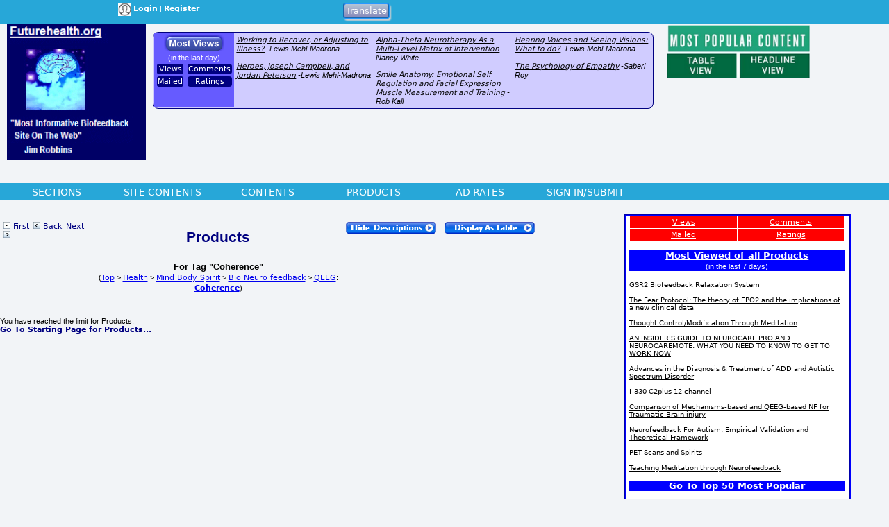

--- FILE ---
content_type: text/html; charset=UTF-8
request_url: https://www.futurehealth.org/populum/content.php?c=ProductsClass&tid=6754&p=2&tf=hd&d=y
body_size: 26941
content:
<!doctype html>
<html lang="en">
<head>
<meta charset="utf-8">
<title>Content: ProductsClass Content | Futurehealth</title>
<meta name="description" content="Content: ProductsClass Content - ProductsClass Content">
<meta name="keywords" content="ProductsClass,Content">
<link rel="canonical" href="https://www.futurehealth.org/populum/content.php?c=ProductsClass&tid=6754&p=2&tf=hd&d=y" />
<link type="application/rss+xml" rel="alternate" title="Futurehealth Podcasts" href="https://www.futurehealth.org/podcasts_google.xml"/>
<base href="https://www.futurehealth.org/populum/" />
	<meta name="extras" content="extras">

<meta property="og:title" content="ProductsClass Content" />
<meta property="og:description" content="ProductsClass Content" />
<meta property="og:url" content="https://www.futurehealth.org/populum/content.php?c=ProductsClass&tid=6754&p=2&tf=hd&d=y" />
<meta property="og:type" content="website" />
<meta property="og:locale" content="en_US" />
<meta name="twitter:title" content="ProductsClass Content" />
<meta name="twitter:description" content="ProductsClass Content" />
<meta name="twitter:card" content="summary_large_image" />
<link rel="stylesheet" type="text/css"  href="/populum/css/stories.css?refresh=1769827584">
						<link rel="stylesheet" type="text/css"  href="/populum/css/bubbler.css">
						<link rel="stylesheet" type="text/css" href="/populum/pthemes/futurehealth/css/dropdown.css">
						<link rel="stylesheet" type="text/css" href="/populum/pthemes/futurehealth/css/common.css?refresh=1769827584" />
						<link rel="stylesheet" type="text/css" href="/populum/pthemes/futurehealth/css/articles.css?refresh=1769827584">
						<link rel="stylesheet" type="text/css" href="/populum/css/cpnav.css?refresh=1769827584">
					<script type="text/javascript" src="/populum/pthemes/futurehealth/js/ads.js"></script>
<script type="text/javascript" src="/populum/js/ajax.js"></script>
<script type="text/javascript" src="/populum/js/bubbler.js"></script>
<script type="text/javascript" src="/populum/js/modernizr-2.06.js"></script>
<script type="text/javascript" src="/populum/js/lightbox.js"></script>
<script type="text/javascript" src="/populum/js/container.js"></script>
<script type="text/javascript" src="/populum/js/helpbox.js"></script>
<script type="text/javascript" src="/populum/js/ratings.js"></script>
<script type="text/javascript"> 
    self.name = 'mainwindow';
</script>

<script type="text/javascript">
	var turnedon = 'y';
</script>

		<meta name="generator" content="Populum - ﻿Content management software for hybrid blog/media/commerce communities">
		</head>
<body>
<div id="populum">
		
		
		
				<div style="width:100%;height:34px;z-index:-1;background-color:#27A7D8;">
		
						<div style="float:left;width:170px;margin-top:4px;">
				&nbsp;
			</div>
			
						<div style="float:left;color:white;width:320px;margin-top:4px;" id="whois" class="wwscontentsmall">
			<img src="https://www.futurehealth.org/populum/pthemes/futurehealth/images/avatar.gif" width="19" height="19" valign="middle" alt="Login/Register">  <a href="/populum/index.php" style="color:white;"><strong>Login</strong></a> | <a href="/populum/register.php" style="color:white;"><strong>Register</strong></a>			</div>

			
						
			<div style="float:left;width:4px;">
			&nbsp;
			</div>
			
								
					<div style="float:left;width:82px;margin-top:4px;">
									<form method="POST" action="translate.php">
			<input type="submit" name="submit" value="Translate">
			<input type="hidden" name="url" value="https://www.futurehealth.org/populum/content.php?c=ProductsClass&amp;tid=6754&amp;p=2&amp;tf=hd&amp;d=y">
			</form>
								</div>
					
					<div style="float:left;width:120px;margin-top:4px;">
										</div>
										
		</div>		<!--  100%;height:34px;z-index:-1 -->
		
		<div style="clear:both;"></div>
			
			

		<div style="float:left;text-align:center;width:220px;">
		<a href="/index.php"><img src="https://www.futurehealth.org/populum/pthemes/futurehealth/images/sitelogo.png" border="0" width="200" height="108"></a>
		</div>
		
		<div style="float:left;width:728px;margin-top:8px;">

			<div style="width:728px;height:218px">
								<nav id="nav-popular-home">
										<script type="text/javascript" src="https://www.futurehealth.org/populum/js/popularity.js"></script>
												<style type="text/css">
							.wwspopular {
								   font-family: Arial, Geneva, Helvetica, sans-serif;
								   font-size: 8pt;
								   font-style: italic;
								}
								
								.wwspopular a:link {
								  color: blue;
								  text-decoration: underline;
								} 
								
								.wwspopular a:visited {
								    color: blue;
								  text-decoration: underline;
								} 
								
								.wwspopular a:hover {
								  color: #FF0000;
								  text-decoration: underline;
								} 
                                
                                .buttonup {
								  margin: 3px 0 0 1px;
                                  padding:1px;
                                  width:64px;
                                  text-align:center;
                                  -moz-border-radius: 4px;
                                  border-radius: 4px;
                                  background-color:navy;
                                }
                                
                                .buttonupsmall {
								  margin: 3px 0 0 1px;
                                  padding:1px;
                                  width:38px;
                                  text-align:center;
                                  -moz-border-radius: 3px;
                                  border-radius: 3px;
                                  background-color:navy;
                                }
                                
                                .linkup {
                                  color:white;
                                  text-decoration:none;
                                }
                                
                                .buttonup a:hover, .buttonupsmall a:hover {
								   color: red;
								   text-decoration: none;
								}
                                
                                .popbox {
		                                border:1px solid navy;
		                                background-color:#D0CCFF;
		                                padding:1px;
		                                margin-top:4px;
		                                width:99%;
		                                -moz-border-radius: 8px;
		                                border-radius: 8px;
		                                -webkit-border-radius: 8px;
								}
								
								</style>
							
							<div align="center" class="popbox">
							<table width="100%" border="0" cellpadding="3" cellspacing="0">
								  <tr >
								    <td width="16%" valign="top" style="background-color:#665BFF; color:navy;">
							
										  <div class="wwscontentsmall" style="color:white;" align="center">
                                          <a href="https://www.futurehealth.org/populum/page_stats.php?timelimit=24&content=a"><img src="/populum/images/mostviews.png" width="87" height="23" alt="Most Views" title="Most Views" border="0"></a><br />
									       (in the last day)
										   </div>
                                           
                                           <div style="float:left;width:40%;">
                                           <div class="wwscontentsmall buttonupsmall">
                                           <a class="linkup" href="/populum/page_stats.php?timelimit=24&content=t&popularity=v">Views</a>
                                           </div>
                                           </div>
                                           
                                            <div style="float:left;width:40%;">
                                            <div class="wwscontentsmall buttonup">
                                           <a class="linkup" href="/populum/page_stats.php?timelimit=24&content=t&popularity=c">Comments</a>
                                           </div>
                                           </div>
                                           
                                           <div  style="clear:both;float:left;width:40%;">
                                           <div  class="wwscontentsmall buttonupsmall">
                                           <a class="linkup" href="/populum/page_stats.php?timelimit=24&content=t&popularity=e">Mailed</a>
                                           </div>
                                           </div>
                                           
                                            <div  style="float:left;width:40%;">
                                            <div  class="wwscontentsmall buttonup">
                                           <a class="linkup" href="/populum/page_stats.php?timelimit=24&content=t&popularity=r">Ratings</a>
                                           </div>
                                           </div>

								    </td>
								    <td width="28%" valign="top" class="wwspopular">
													          <a href="https://www.futurehealth.org/articles/Working-to-Recover-or-Adj-by-Lewis-Mehl-Madrona-Brain_Brain_Brain_Dialogue-150907-221.html" style="color:black;">Working to Recover, or Adjusting to Illness?</a> -Lewis Mehl-Madrona			   <br /><br />		          <a href="https://www.futurehealth.org/articles/Heroes-Joseph-Campbell-a-by-Lewis-Mehl-Madrona-Healing_Health_Hero_Heroes-161118-774.html" style="color:black;">Heroes, Joseph Campbell, and Jordan Peterson</a> -Lewis Mehl-Madrona			   								    </td>
								    <td width="28%" valign="top" class="wwspopular">
													          <a href="https://www.futurehealth.org/articles/Alpha-Theta-Neurotherapy-A-by-Nancy-White-100203-271.html" style="color:black;">Alpha-Theta Neurotherapy As a Multi-Level Matrix of Intervention</a> -Nancy White			   <br /><br />		          <a href="https://www.futurehealth.org/articles/Smile-Anatomy-Emotional-S-by-Rob-Kall-090927-896.html" style="color:black;">Smile Anatomy: Emotional Self Regulation and Facial Expression Muscle Measurement and Training</a> -Rob Kall			   								    </td>
								    <td width="28%" valign="top" class="wwspopular">
													          <a href="https://www.futurehealth.org/articles/Hearing-Voices-and-Seeing-by-Lewis-Mehl-Madrona-101210-528.html" style="color:black;">Hearing Voices and Seeing Visions: What to do?</a> -Lewis Mehl-Madrona			   <br /><br />		          <a href="https://www.futurehealth.org/articles/The-Psychology-of-Empathy-by-Saberi-Roy-100620-281.html" style="color:black;">The Psychology of Empathy</a> -Saberi Roy			   								    </td>
								  </tr>
							</table>
							
							
							</div>
											</nav>
			</div>

			<div id="lightboxes">
			<!--  Light Boxes will go here, if any -->
			</div>
		
		</div>
			

		<div style="float:left;text-align:center;width:206px;margin:2px 0 0 12px;" class="wwscontent" >

			<map id="PopularMap" name="PopularMap">
				<area alt="" coords="4, 3, 241, 47" href="/populum/page_stats.php?content=&timelimit=24&toggle=H" shape="rect" />
				<area alt="" coords="2, 49, 122, 91" href="/populum/page_stats.php?content=&timelimit=24&toggle=L" shape="rect" />
				<area alt="" coords="126, 51, 238, 89" href="/populum/page_stats.php?content=&timelimit=24&toggle=H" shape="rect" />
			</map>
			<img src="https://www.futurehealth.org/populum/pthemes/futurehealth/images/popular.png" usemap="#PopularMap" width="242" height="92" alt="Most Popular Choices" />


		</div>
		
		<div style="clear:both;"></div>
		
				<script type="text/javascript" src="/populum/js/menu.js"></script>
		<link rel="stylesheet" type="text/css" href="/populum/css/menu.css">
		<div class="headcontainer" style="height:24px;background-color:#27A7D8;padding:5px;color:white;font-size:14px;font-family:sans-serif;">
		<ul id="pullitdown">
					<li style="text-transform:uppercase;text-align:center;width:12%;">
					<a style="text-decoration:none;color:white;" href="/content.php?c=Articles:Articles" style="color:#FFFFFF;" onmouseover="getMenu('/populum/ajax-menubar.php?cid=1&idname=sections','sections')" onmouseout="menuclose()">Sections</a>
					<div id="sections" onmouseover="menucancel()" onmouseout="menuclose()"></div>       
			</li>
						<li style="text-transform:uppercase;text-align:center;width:12%;">
					<a style="text-decoration:none;color:white;" href="/populum/directory.php" style="color:#FFFFFF;" onmouseover="getMenu('/populum/ajax-menubar.php?cid=2&idname=sitecontents','sitecontents')" onmouseout="menuclose()">Site Contents</a>
					<div id="sitecontents" onmouseover="menucancel()" onmouseout="menuclose()"></div>       
			</li>
						<li style="text-transform:uppercase;text-align:center;width:12%;">
					<a style="text-decoration:none;color:white;" href="/populum/directory.php" style="color:#FFFFFF;" onmouseover="getMenu('/populum/ajax-menubar.php?cid=3&idname=contents','contents')" onmouseout="menuclose()">Contents</a>
					<div id="contents" onmouseover="menucancel()" onmouseout="menuclose()"></div>       
			</li>
						<li style="text-transform:uppercase;text-align:center;width:12%;">
					<a style="text-decoration:none;color:white;" href="/populum/prod_caty.php" style="color:#FFFFFF;" onmouseover="getMenu('/populum/ajax-menubar.php?cid=4&idname=products','products')" onmouseout="menuclose()">Products</a>
					<div id="products" onmouseover="menucancel()" onmouseout="menuclose()"></div>       
			</li>
						<li style="text-transform:uppercase;text-align:center;width:12%;">
					<a style="text-decoration:none;color:white;" href="/populum/adrates.php" style="color:#FFFFFF;" onmouseover="getMenu('/populum/ajax-menubar.php?cid=5&idname=adrates','adrates')" onmouseout="menuclose()">Ad Rates</a>
					<div id="adrates" onmouseover="menucancel()" onmouseout="menuclose()"></div>       
			</li>
						<li style="text-transform:uppercase;text-align:center;width:12%;">
					<a style="text-decoration:none;color:white;" href="/populum/index.php" style="color:#FFFFFF;" onmouseover="getMenu('/populum/ajax-menubar.php?cid=6&idname=sign-insubmit','sign-insubmit')" onmouseout="menuclose()">Sign-in/Submit</a>
					<div id="sign-insubmit" onmouseover="menucancel()" onmouseout="menuclose()"></div>       
			</li>
					</ul>
		</div>

		
		<script type="text/javascript">
			if( typeof turnedon === 'undefined' ) var turnedon = 'n';
			if( turnedon != 'y' )  var turnedon = 'n';
			var urler = 'https://www.futurehealth.org/populum/whois.php?visible=' + turnedon;
			WhoIsNow(urler);
		 </script>
						
		<div class="homeheadleft">
			<div style="clear:both;"></div>
		<div class="wwscontent" align="left" style="margin-top:16px;">
					

			<table border="0" width="100%" cellpadding="5" cellspacing="0" >
				<tr>
					<td width="15%" valign="top"><p class="contentnavlinks"><a href="https://www.futurehealth.org/populum/content.php?c=ProductsClass&d=y&tf=hd&tid=6754&p=1"><img src="images/first.jpg" border="0" alt="First" width="10" height="10"> First</a> &nbsp;<a href="https://www.futurehealth.org/populum/content.php?c=ProductsClass&d=y&tf=hd&tid=6754&p=1"><img src="images/back.jpg" border="0" alt="Back" width="10" height="10"> Back</a> &nbsp;<a href="https://www.futurehealth.org/populum/content.php?c=ProductsClass&d=y&tf=hd&tid=6754&p=3">Next <img src="images/forward.jpg" border="0" alt="Next" width="10" height="10"></a></p></td>
					<td width="40%" valign="top">
					  <p align="center" class="articletitle">Products</p>
					  						   <p align="center" class="wwssubheader">For Tag "Coherence"<br />
						   <span class="wwscontentsmall"> (<a href="directory.php">Top</a> > <a href="/Dir/9/Health">Health</a> > <a href="/Dir/3802/Health%3EMind%20Body%20Spirit">Mind Body Spirit</a> > <a href="/Dir/36/Health%3EMind%20Body%20Spirit%3EBio%20Neuro%20feedback">Bio Neuro feedback</a> > <a href="/Dir/3841/Health%3EMind%20Body%20Spirit%3EBio%20Neuro%20feedback%3EQEEG">QEEG</a>: <b><a href="https://www.futurehealth.org/populum/showtags.php?tid=6754">Coherence</a></b>)</span></p>
						   					</td>
					<td width="45%" valign="top"><p class="contentnavlinks"><a href="https://www.futurehealth.org/populum/content.php?c=ProductsClass&tid=6754&p=2&tf=hd&d=n"><img src="images/hidedescr.gif" border="0" width="130" height="17" alt="Show Content With No Descriptions" title="Show Content With No Descriptions"></a> &nbsp;&nbsp; <a href="https://www.futurehealth.org/populum/content.php?c=ProductsClass&tid=6754&p=2&tf=tb&d=y"><img src="images/showtable.gif" border="0" width="130" height="17" alt="Show Content As Table" title="Show Content As Table"></a></p></td>
				</tr>
			</table>
			
								<article>
                    <table border="0" width="100%" cellpadding="0" cellspacing="16" class="layout">
                    			</table>
			</article>
			<p class="contentnavlinks">You have reached the limit for Products.<br />
				 <a href="https://www.futurehealth.org/populum/content.php?c=ProductsClass&tid=6754"><b>Go To Starting Page for Products...</b></a></p>					
		</div>
		</div>


<div class="homeheadright">
					
			<aside id="aside-right-column">
				<div id="rightwideborder" style="margin-left:2px;">
									<div align="left" class="wwscontent" style="margin:0 0 20px 10px;">
									</div>
							<div align="center" style="margin-bottom:8px;">
							</div>

								<script type="text/javascript" src="https://www.futurehealth.org/populum/js/popularity.js"></script>
												
							<div align="left" style="background-color:white;padding:0 5px 0 5px;margin:0; border: 3px groove blue;width:90%;">
							
										<table border="0" cellpadding="2" cellspacing="1"class="wwscontentsmall" width="100%">
											<tr>
												<td width="50%" style="text-align:center;background-color:red;"><a style="color:white;" href="javascript:void(0);" onClick="getPopularity('https://www.futurehealth.org/populum/ajax-popularity.php?c=r&h=168&v=v');">Views</a></td>
												<td width="50%" style="text-align:center;background-color:red;"><a style="color:white;" href="javascript:void(0);" onClick="getPopularity('https://www.futurehealth.org/populum/ajax-popularity.php?c=r&h=168&v=c');">Comments</a></td>
											</tr>
											<tr>
												<td width="50%" style="text-align:center;background-color:red;"><a style="color:white;" href="javascript:void(0);" onClick="getPopularity('https://www.futurehealth.org/populum/ajax-popularity.php?c=r&h=168&v=e');">Mailed</a></td>
												<td width="50%" style="text-align:center;background-color:red;"><a style="color:white;" href="javascript:void(0);" onClick="getPopularity('https://www.futurehealth.org/populum/ajax-popularity.php?c=r&h=168&v=r');">Ratings</a></td>
											</tr>
										</table>
										
										<div id="popularity">
										
										  <div style="background-color:blue">
										  <p class="wwssubheader" style="color:white;" align="center"><a href="https://www.futurehealth.org/populum/page_stats.php?timelimit=168&content=r"  style="color:white;">Most Viewed of all Products</a><br />
							              <span class="wwscontentsmall" style="color:white;" align="center">(in the last 7 days)</span></p>
										  </div>
										  
								          <p class="wwspopularlinks">   
									          <a href="https://www.futurehealth.org/Products/GSR-2-Biofeedback-Relaxation-System-112007-61.html" style="color:black;">GSR2 Biofeedback Relaxation System</a> 			   <br /><br />		          <a href="https://www.futurehealth.org/Products/The-Fear-Protocol-The-the-by-Futurehealth-080926-666.html" style="color:black;">The Fear Protocol: The theory of FPO2 and the implications of a new clinical data</a> 			   <br /><br />		          <a href="https://www.futurehealth.org/Products/-Thought-Control-Modification-Through-Me-092007-84.html" style="color:black;">Thought Control/Modification Through Meditation</a> 			   <br /><br />		          <a href="https://www.futurehealth.org/Products/AN-INSIDER-S-GUIDE-TO-NEUROCARE-PRO-AND--092007-73.html" style="color:black;">AN INSIDER'S GUIDE TO NEUROCARE PRO AND NEUROCAREMOTE: WHAT YOU NEED TO KNOW TO GET TO WORK NOW</a> 			   <br /><br />		          <a href="https://www.futurehealth.org/Products/Advances-in-the-Diagnosis--by-Futurehealth-080722-856.html" style="color:black;">Advances in the Diagnosis & Treatment of ADD and Autistic Spectrum Disorder</a> 			   <br /><br />		          <a href="https://www.futurehealth.org/Products/I-330-C2--12-channel-050908-21.html" style="color:black;">I-330 C2plus 12 channel</a> 			   <br /><br />		          <a href="https://www.futurehealth.org/Products/Comparison-of-Mechanisms-b-by-Futurehealth-081103-744.html" style="color:black;">Comparison of Mechanisms-based and QEEG-based NF for Traumatic Brain injury</a> 			   <br /><br />		          <a href="https://www.futurehealth.org/Products/Neurofeedback-For-Autism--Empirical-Vali-092007-8.html" style="color:black;">Neurofeedback For Autism: Empirical Validation and Theoretical Framework</a> 			   <br /><br />		          <a href="https://www.futurehealth.org/Products/PET-Scans-and-Spirits-092007-35.html" style="color:black;">PET Scans and Spirits</a> 			   <br /><br />		          <a href="https://www.futurehealth.org/Products/Teaching-Meditation-Through-Neurofeedbac-092007-69.html" style="color:black;">Teaching Meditation through Neurofeedback</a> 			   </p>
							
							   <div style="background-color:blue;color:white;">
								      <p class="wwssubheader" align="center"><a href="https://www.futurehealth.org/populum/page_stats.php?timelimit=168&content=r"  style="color:white;">Go To Top 50 Most Popular</a></p>
								</div>
								
								</div>  <!--  id="popularity"  -->
							
							
							</div>
							

		<div  align="center" style="margin-top:8px;">
		<table border="0" cellpadding="0" cellspacing="0" width="320">
			<tr>
				<td valign="top">
				  <script type="text/javascript" src="https://www.futurehealth.org/syndicate/articles.js"></script>
				  </td>
				<td valign="top">
				  <script type="text/javascript" src="https://www.futurehealth.org/syndicate/links.js"></script>  
				  </td>
		</tr>
		</table>
		</div>

					<div  align="center" style="margin-top:8px;">
				<table border="0" cellpadding="0" cellspacing="0" width="320">
					<tr>
						<td valign="top">
						  <script type="text/javascript" src="https://www.futurehealth.org/syndicate/articles.js"></script>
						  </td>
						<td valign="top">
						  <script type="text/javascript" src="https://www.futurehealth.org/syndicate/links.js"></script>  
						  </td>
				</tr>
				</table>
			</div>

				  <div class="wwscontentsmall" style="margin: 8px 0 16px 0;">
				<p align="center">Ad info: <a href="/populum/adrates.php">click here</a></p>
				 				</div>
					 
				</div>
			</aside>
			
			</div>
<div style="clear: both;"></div>



<div class="bottomcontent">
	</div>

		<p align="center">
		<a href="/populum/tellafriend/tellafriend.php?page=https://www.futurehealth.org/populum/content.php?c=ProductsClass&tid=6754&p=2&tf=hd&d=y" target="_blank"><img border="0" src="/populum/tellafriend/tellafriend.gif" alt="Tell A Friend" width="85" height="16"></a>
		</p>
				
		<!-- Start Quantcast tag -->
		<script type="text/javascript">
		_qoptions={
		qacct:"p-b2cUQkLpz8kZE"
		};
		</script>
		<script type="text/javascript" src="https://edge.quantserve.com/quant.js"></script>
		<noscript>
		<img src="https://pixel.quantserve.com/pixel/p-b2cUQkLpz8kZE.gif" style="display: none;" border="0" height="1" width="1" alt="Quantcast"/>
		</noscript>
		<!-- End Quantcast tag -->
		
		
		<!-- Global Site Tag (gtag.js) - Google Analytics -->
		<!-- https://developers.google.com/analytics/devguides/collection/upgrade/analyticsjs#measure_pageviews -->
		<script async src="https://www.googletagmanager.com/gtag/js?id=UA-3094199-2"></script>
		<script>
		  window.dataLayer = window.dataLayer || [];
		  function gtag(){dataLayer.push(arguments);}
		  gtag('js', new Date());

		  gtag('config', 'UA-3094199-2');
		</script>
		

		<footer style="clear:both;font-size:10pt;font-family:Arial,sans-serif;color:#000080;padding-top:10px;">
<hr width="75%" align="center">
<p align="center">Copyright &#169; 2002-2026, Futurehealth<br /><br />
<a rel="nofollow" href="https://www.futurehealth.org/populum/version.php" target="_blank">Powered by Populum</a></p>
</footer>


<!-- Load Facebook SDK for JavaScript -->
<div id="fb-root"></div>
<script>(function(d, s, id) {
var js, fjs = d.getElementsByTagName(s)[0];
if (d.getElementById(id)) return;
js = d.createElement(s); js.id = id;
js.src = "//connect.facebook.net/en_US/sdk.js#xfbml=1&version=v2.10&appId=175590244813";
fjs.parentNode.insertBefore(js, fjs);
}(document, 'script', 'facebook-jssdk'));</script>
				<!-- MODAL HTML -->
		<div id="modalOverlay" style="display:none;">
			<div id="modalBox">
				<button id="modalClose" onclick="closeModal()">✕</button>
				<iframe id="modalFrame" src="" frameborder="0"></iframe>
			</div>
		</div>

		<!-- MODAL CSS -->
		<style>
		#modalOverlay {
			position: fixed;
			inset: 0;
			background: rgba(0,0,0,.6);
			z-index: 9999;
			display: flex;
			align-items: center;
			justify-content: center;
		}

		#modalBox {
			background: #fff;
			width: 600px;
			max-width: 95vw;
			height: 500px;
			max-height: 90vh;
			border-radius: 6px;
			position: relative;
			box-shadow: 0 10px 40px rgba(0,0,0,.3);
		}

		#modalFrame {
			width: 100%;
			height: 100%;
			border: none;
		}

		#modalClose {
			position: absolute;
			top: 8px;
			right: 10px;
			background: none;
			border: none;
			font-size: 22px;
			cursor: pointer;
		}
		</style>

		<!-- MODAL JS -->
		<script>
			function openModal(url) {
				const overlay = document.getElementById('modalOverlay');
				const frame   = document.getElementById('modalFrame');
				if (!overlay || !frame) return;

				frame.src = url;
				overlay.style.display = 'flex';
			}

			function closeModal() {
				const overlay = document.getElementById('modalOverlay');
				const frame   = document.getElementById('modalFrame');

				frame.src = '';
				overlay.style.display = 'none';
			}
			
			document.getElementById('modalOverlay').onclick = e => {
				if (e.target.id === 'modalOverlay') closeModal();
			};

		</script>

		

</div>  <!--  matches the div id="populum" at beginning  -->

</body>
</html>
	

--- FILE ---
content_type: application/javascript
request_url: https://www.futurehealth.org/populum/pthemes/futurehealth/js/ads.js
body_size: 48
content:

var turnedon = 'y';   //  are ads turned on?
